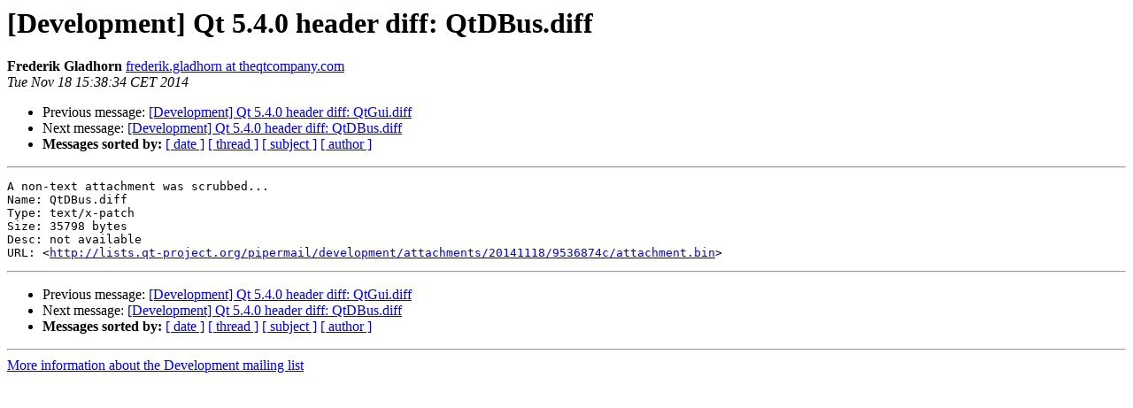

--- FILE ---
content_type: text/html
request_url: https://lists.qt-project.org/pipermail/development/2014-November/019181.html
body_size: 1017
content:
<!DOCTYPE HTML PUBLIC "-//W3C//DTD HTML 4.01 Transitional//EN">
<HTML>
 <HEAD>
   <TITLE> [Development] Qt 5.4.0 header diff: QtDBus.diff
   </TITLE>
   <LINK REL="Index" HREF="index.html" >
   <LINK REL="made" HREF="mailto:development%40qt-project.org?Subject=Re%3A%20%5BDevelopment%5D%20Qt%205.4.0%20header%20diff%3A%20QtDBus.diff&In-Reply-To=%3C2558837.hosPdfOmFE%40anton%3E">
   <META NAME="robots" CONTENT="index,nofollow">
   <style type="text/css">
       pre {
           white-space: pre-wrap;       /* css-2.1, curent FF, Opera, Safari */
           }
   </style>
   <META http-equiv="Content-Type" content="text/html; charset=utf-8">
   <LINK REL="Previous"  HREF="019267.html">
   <LINK REL="Next"  HREF="019217.html">
 </HEAD>
 <BODY BGCOLOR="#ffffff">
   <H1>[Development] Qt 5.4.0 header diff: QtDBus.diff</H1>
    <B>Frederik Gladhorn</B> 
    <A HREF="mailto:development%40qt-project.org?Subject=Re%3A%20%5BDevelopment%5D%20Qt%205.4.0%20header%20diff%3A%20QtDBus.diff&In-Reply-To=%3C2558837.hosPdfOmFE%40anton%3E"
       TITLE="[Development] Qt 5.4.0 header diff: QtDBus.diff">frederik.gladhorn at theqtcompany.com
       </A><BR>
    <I>Tue Nov 18 15:38:34 CET 2014</I>
    <P><UL>
        <LI>Previous message: <A HREF="019267.html">[Development] Qt 5.4.0 header diff: QtGui.diff
</A></li>
        <LI>Next message: <A HREF="019217.html">[Development] Qt 5.4.0 header diff: QtDBus.diff
</A></li>
         <LI> <B>Messages sorted by:</B> 
              <a href="date.html#19181">[ date ]</a>
              <a href="thread.html#19181">[ thread ]</a>
              <a href="subject.html#19181">[ subject ]</a>
              <a href="author.html#19181">[ author ]</a>
         </LI>
       </UL>
    <HR>  
<!--beginarticle-->
<PRE>A non-text attachment was scrubbed...
Name: QtDBus.diff
Type: text/x-patch
Size: 35798 bytes
Desc: not available
URL: &lt;<A HREF="http://lists.qt-project.org/pipermail/development/attachments/20141118/9536874c/attachment.bin">http://lists.qt-project.org/pipermail/development/attachments/20141118/9536874c/attachment.bin</A>&gt;
</PRE>

<!--endarticle-->
    <HR>
    <P><UL>
        <!--threads-->
	<LI>Previous message: <A HREF="019267.html">[Development] Qt 5.4.0 header diff: QtGui.diff
</A></li>
	<LI>Next message: <A HREF="019217.html">[Development] Qt 5.4.0 header diff: QtDBus.diff
</A></li>
         <LI> <B>Messages sorted by:</B> 
              <a href="date.html#19181">[ date ]</a>
              <a href="thread.html#19181">[ thread ]</a>
              <a href="subject.html#19181">[ subject ]</a>
              <a href="author.html#19181">[ author ]</a>
         </LI>
       </UL>

<hr>
<a href="https://lists.qt-project.org/listinfo/development">More information about the Development
mailing list</a><br>
</body></html>
